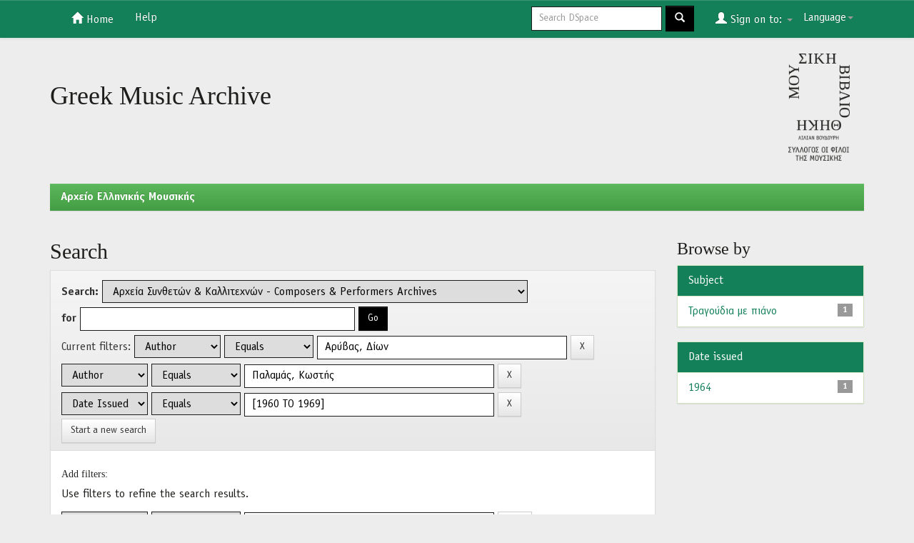

--- FILE ---
content_type: text/html;charset=UTF-8
request_url: https://dspace.mmb.org.gr/mmb/handle/123456789/6694/simple-search?query=&sort_by=score&order=desc&rpp=10&filter_field_1=author&filter_type_1=equals&filter_value_1=%CE%91%CF%81%CF%8D%CE%B2%CE%B1%CF%82%2C+%CE%94%CE%AF%CF%89%CE%BD&filter_field_2=author&filter_type_2=equals&filter_value_2=%CE%A0%CE%B1%CE%BB%CE%B1%CE%BC%CE%AC%CF%82%2C+%CE%9A%CF%89%CF%83%CF%84%CE%AE%CF%82&etal=0&filtername=dateIssued&filterquery=%5B1960+TO+1969%5D&filtertype=equals
body_size: 7879
content:


















<!DOCTYPE html>
<html>
    <head>
        <title>Aρχείο Ελληνικής Μουσικής: Search</title>
        <meta http-equiv="Content-Type" content="text/html; charset=UTF-8" />
        <meta name="Generator" content="DSpace 5.6" />
        <meta name="viewport" content="width=device-width, initial-scale=1.0">
        <link rel="shortcut icon" href="/mmb/favicon.ico" type="image/x-icon"/>
	    <link rel="stylesheet" href="/mmb/static/css/jquery-ui-1.10.3.custom/redmond/jquery-ui-1.10.3.custom.css" type="text/css" />
	    <link rel="stylesheet" href="/mmb/static/css/bootstrap/bootstrap.min.css" type="text/css" />
	    <link rel="stylesheet" href="/mmb/static/css/bootstrap/bootstrap-theme.min.css" type="text/css" />
	    <link rel="stylesheet" href="/mmb/static/css/bootstrap/dspace-theme.css" type="text/css" />

        <link rel="search" type="application/opensearchdescription+xml" href="/mmb/open-search/description.xml" title="DSpace"/>

        
	<script type='text/javascript' src="/mmb/static/js/jquery/jquery-1.10.2.min.js"></script>
	<script type='text/javascript' src='/mmb/static/js/jquery/jquery-ui-1.10.3.custom.min.js'></script>
	<script type='text/javascript' src='/mmb/static/js/bootstrap/bootstrap.min.js'></script>
	<script type='text/javascript' src='/mmb/static/js/holder.js'></script>
	<script type="text/javascript" src="/mmb/utils.js"></script>
    <script type="text/javascript" src="/mmb/static/js/choice-support.js"> </script>

    
    
		<script type="text/javascript">
	var jQ = jQuery.noConflict();
	jQ(document).ready(function() {
		jQ( "#spellCheckQuery").click(function(){
			jQ("#query").val(jQ(this).attr('data-spell'));
			jQ("#main-query-submit").click();
		});
		jQ( "#filterquery" )
			.autocomplete({
				source: function( request, response ) {
					jQ.ajax({
						url: "/mmb/json/discovery/autocomplete?query=&filter_field_1=author&filter_type_1=equals&filter_value_1=%CE%91%CF%81%CF%8D%CE%B2%CE%B1%CF%82%2C+%CE%94%CE%AF%CF%89%CE%BD&filter_field_2=author&filter_type_2=equals&filter_value_2=%CE%A0%CE%B1%CE%BB%CE%B1%CE%BC%CE%AC%CF%82%2C+%CE%9A%CF%89%CF%83%CF%84%CE%AE%CF%82&filter_field_3=dateIssued&filter_type_3=equals&filter_value_3=%5B1960+TO+1969%5D",
						dataType: "json",
						cache: false,
						data: {
							auto_idx: jQ("#filtername").val(),
							auto_query: request.term,
							auto_sort: 'count',
							auto_type: jQ("#filtertype").val(),
							location: '123456789/6694'	
						},
						success: function( data ) {
							response( jQ.map( data.autocomplete, function( item ) {
								var tmp_val = item.authorityKey;
								if (tmp_val == null || tmp_val == '')
								{
									tmp_val = item.displayedValue;
								}
								return {
									label: item.displayedValue + " (" + item.count + ")",
									value: tmp_val
								};
							}))			
						}
					})
				}
			});
	});
	function validateFilters() {
		return document.getElementById("filterquery").value.length > 0;
	}
</script>
		
    

<!-- HTML5 shim and Respond.js IE8 support of HTML5 elements and media queries -->
<!--[if lt IE 9]>
  <script src="/mmb/static/js/html5shiv.js"></script>
  <script src="/mmb/static/js/respond.min.js"></script>
<![endif]-->
    </head>

    
    
    <body class="undernavigation">
<a class="sr-only" href="#content">Skip navigation</a>
<header class="navbar navbar-inverse navbar-fixed-top">    
    
            <div class="container">
                

























       <div class="navbar-header">
         <button type="button" class="navbar-toggle" data-toggle="collapse" data-target=".navbar-collapse">
           <span class="icon-bar"></span>
           <span class="icon-bar"></span>
           <span class="icon-bar"></span>
         </button>
         
       </div>
       <nav class="collapse navbar-collapse bs-navbar-collapse" role="navigation">
         <ul class="nav navbar-nav">
           <li class=""><a href="/mmb/"><span class="glyphicon glyphicon-home"></span> Home</a></li>
           			
				    
				

          <li class=""><script type="text/javascript">
<!-- Javascript starts here
document.write('<a href="#" onClick="var popupwin = window.open(\'/mmb/help/index.html\',\'dspacepopup\',\'height=600,width=550,resizable,scrollbars\');popupwin.focus();return false;">Help<\/a>');
// -->
</script><noscript><a href="/mmb/help/index.html" target="dspacepopup">Help</a></noscript></li>
       </ul>

 
    <div class="nav navbar-nav navbar-right">
	 <ul class="nav navbar-nav navbar-right">
      <li class="dropdown">
       <a href="#" class="dropdown-toggle" data-toggle="dropdown">Language<b class="caret"></b></a>
        <ul class="dropdown-menu">
 
      <li>
        <a onclick="javascript:document.repost.locale.value='en';
                  document.repost.submit();" href="/mmb?locale=en">
         English
       </a>
      </li>
 
      <li>
        <a onclick="javascript:document.repost.locale.value='el';
                  document.repost.submit();" href="/mmb?locale=el">
         Ελληνικά
       </a>
      </li>
 
     </ul>
    </li>
    </ul>
  </div>
 
 
       <div class="nav navbar-nav navbar-right">
		<ul class="nav navbar-nav navbar-right">
         <li class="dropdown">
         
             <a href="#" class="dropdown-toggle" data-toggle="dropdown"><span class="glyphicon glyphicon-user"></span> Sign on to: <b class="caret"></b></a>
	             
             <ul class="dropdown-menu">
               <li><a href="/mmb/mydspace">My DSpace</a></li>
               <li><a href="/mmb/subscribe">Receive email<br/>updates</a></li>
               <li><a href="/mmb/profile">Edit Profile</a></li>

		
             </ul>
           </li>
          </ul>
          
	
	<form method="get" action="/mmb/simple-search" class="navbar-form navbar-right">
	    <div class="form-group">
          <input type="text" class="form-control" placeholder="Search&nbsp;DSpace" name="query" id="tequery" size="25"/>
        </div>
        <button type="submit" class="btn btn-primary"><span class="glyphicon glyphicon-search"></span></button>

	</form></div>
    </nav>

            </div>

</header>

<main id="content" role="main">
<div class="container banner">
	<div class="row">
		<div class="col-md-9 brand">
		<h1>Greek Music Archive</h1>
        
        </div>
        <div class="col-md-3"><img class="pull-right logo" src="/mmb/image/mmb-logo.png" alt="logo" />
        </div>
	</div>
</div>	
<br/>
                

<div class="container">

                



  

<ol class="breadcrumb btn-success">

  <li><a href="/mmb/">Aρχείο Ελληνικής Μουσικής</a></li>

</ol>


</div>                



        
<div class="container">

	<div class="row">
		<div class="col-md-9">
		








































    

<h2>Search</h2>

<div class="discovery-search-form panel panel-default">
    
	<div class="discovery-query panel-heading">
    <form action="simple-search" method="get">
         <label for="tlocation">
         	Search:
         </label>
         <select name="location" id="tlocation">

									<option value="/">All of DSpace</option>

                                <option value="123456789/6694" selected="selected">
                                	Αρχεία Συνθετών & Καλλιτεχνών - Composers & Performers Archives</option>

                                <option value="123456789/10409" >
                                	Αινιάν, Αλέξανδρος - Ainian, Alexandros (1907 - 1983)</option>

                                <option value="123456789/6777" >
                                	Αντωνίου, Θόδωρος - Antoniou, Theodore (1935 - 2018 )</option>

                                <option value="123456789/9002" >
                                	Αρύβας, Δίων - Aryvas, Dion (1928 - 2000)</option>

                                <option value="123456789/10396" >
                                	Αστρινίδης, Νικόλαος - Astrinidis, Nikolaos (1921 - 2010)</option>

                                <option value="123456789/23142" >
                                	Βάρβογλης, Μάριος - Varvoglis, Marios (1885 - 1967)</option>

                                <option value="123456789/23145" >
                                	Γιαννουλόπουλος, Κώστας - Giannoulopoulos, Kostas (1948 - 1997)</option>

                                <option value="123456789/6802" >
                                	Δούνιας, Μίνως - Dounias, Minos (1900 - 1962)</option>

                                <option value="123456789/23150" >
                                	Δραγατάκης, Δημήτρης - Dragatakis, Dimitris (1914 - 2001)</option>

                                <option value="123456789/23151" >
                                	Ευαγγελάτος, Αντίοχος Γεράσιμος - Evangelatos, Antiochos Gerasimos (1902 - 1981)</option>

                                <option value="123456789/6796" >
                                	Ζαχαρίου, Νίκος - Zachariou, Nikos (Nicola Zaccaria) (1923 - 2007)</option>

                                <option value="123456789/6786" >
                                	Ζορντάν, Μαργαρίτα - Jordan, Marguerite (1900 - 1981)</option>

                                <option value="123456789/10082" >
                                	Θεοδωράκης, Μίκης - Theodorakis, Mikis (1925 - 2021)</option>

                                <option value="123456789/23139" >
                                	Ιωαννίδης, Γεώργιος - Ioannidis, George (1861 - 1973)</option>

                                <option value="123456789/6735" >
                                	Καλαφάτη, Λίτσια - Kalafati, Litsia ([1940] - 2006)</option>

                                <option value="123456789/6723" >
                                	Καλογρίδου, Μαρία - Kalogridou, Maria (1922 - 2001)</option>

                                <option value="123456789/23148" >
                                	Καλομοίρης, Μανώλης - Kalomoiris, Manolis (1883 - 1962)</option>

                                <option value="123456789/9549" >
                                	Καμαράδος, Νηλέας - Kamarados, Nileas (1847 - 1922)</option>

                                <option value="123456789/9096" >
                                	Καραηλίας, Ευάγγελος - Karailias, Evangelos (1900 - 1975)</option>

                                <option value="123456789/23138" >
                                	Κολάση, Ίρμα - Kolassi, Irma (1918 - 2012)</option>

                                <option value="123456789/23152" >
                                	Κόντης, Αλέκος - Kontis, Alekos (1899-1965)</option>

                                <option value="123456789/6774" >
                                	Κορίνθιος, Ζοζέφ - Korinthios, Joseph (1908 - 1992)</option>

                                <option value="123456789/10397" >
                                	Κουνάδης, Αργύρης - Kounadis, Argyris (1924 - 2011)</option>

                                <option value="123456789/23143" >
                                	Κυριακού, Ρένα - Kyriakou, Rena (1917 - 1994)</option>

                                <option value="123456789/9179" >
                                	Κωνσταντινίδης, Ντίνος - Constantinides, Dinos (1929 - 2021)</option>

                                <option value="123456789/6699" >
                                	Λιάλιος, Δημήτριος - Lialios, Dimitrios (1869 - 1940)</option>

                                <option value="123456789/6765" >
                                	Μαντικιάν, Άρντα - Mandikian, Arda (1924 - 2009)</option>

                                <option value="123456789/23155" >
                                	Μαχαίρας, Μιχαήλ - Machairas Michael (1911-1999)</option>

                                <option value="123456789/6740" >
                                	Μεταξά, Αργυρώ - Metaxa, Argyro (1940 - [1990])</option>

                                <option value="123456789/9094" >
                                	Μιχαηλίδης, Τιμολέων - Michaelides, Timoleon (1900 - 1977)</option>

                                <option value="123456789/10395" >
                                	Μουζάκης, Γεώργιος - Mouzakis, Georgios (1922 - 2005)</option>

                                <option value="123456789/10411" >
                                	Νούσιας, Ιωάννης - Nousias, Ioannis (1904 - 1971)</option>

                                <option value="123456789/23157" >
                                	Όμιλος Βετεράνων Μουσικών</option>

                                <option value="123456789/23140" >
                                	Όπερα Δωματίου Αθηνών - Athens Chamber Opera Archive</option>

                                <option value="123456789/10077" >
                                	Παπαδόπουλος, Γιάννης - Papadopoulos, Giannis (1908 - 2002)</option>

                                <option value="123456789/10412" >
                                	Πετρίδης, Πέτρος - Petridis, Petros (1892 - 1977)</option>

                                <option value="123456789/6790" >
                                	Πλάτων, Γεώργιος - Platon, George (1910 - 1993)</option>

                                <option value="123456789/6701" >
                                	Πονηρίδης, Γεώργιος / Poniridis, George (1892 - 1982)</option>

                                <option value="123456789/6695" >
                                	Ριάδης, Αιμίλιος - Riadis, Emilios (1880 - 1935)</option>

                                <option value="123456789/23141" >
                                	Σκαλκώτας, Νίκος - Skalkottas, Nikos (1904 - 1949)</option>

                                <option value="123456789/9118" >
                                	Σουαζύ, Φράνκ - Choisy, Frank (1872 - 1966)</option>

                                <option value="123456789/6780" >
                                	Σουγιούλ, Μιχάλης - Sougioul, Michalis (1906 - 1958)</option>

                                <option value="123456789/10398" >
                                	Τόμπρας, Σπύρος / Τόμπρα, Χαρά - Tompras, Spyros / Tompra, Chara</option>

                                <option value="123456789/10070" >
                                	Τριάντη, Αλεξάνδρα - Trianti, Alexandra (1896 - 1977)</option>

                                <option value="123456789/23156" >
                                	Τσαλαχούρης, Φίλιππος (1969- )</option>

                                <option value="123456789/6730" >
                                	Τσουγιόπουλος, Γεώργιος - Tsougiopoulos, Giorgos (1930 - 2018)</option>

                                <option value="123456789/23149" >
                                	Χαλιάσας, Ιάκωβος - Chaliasas, Iakovos (1920 - 2001)</option>

                                <option value="123456789/10410" >
                                	Χατζηνίκος, Γεώργιος - Hadjinikos, George (1923 - 2015)</option>

                                <option value="123456789/23146" >
                                	Χατζής, Χρήστος - Hatzis, Christos (1953-)</option>
                                </select><br/>
                                <label for="query">for</label>
                                <input type="text" size="50" id="query" name="query" value=""/>
                                <input type="submit" id="main-query-submit" class="btn btn-primary" value="Go" />
                  
                                <input type="hidden" value="10" name="rpp" />
                                <input type="hidden" value="score" name="sort_by" />
                                <input type="hidden" value="desc" name="order" />
                                
		<div class="discovery-search-appliedFilters">
		<span>Current filters:</span>
		
			    <select id="filter_field_1" name="filter_field_1">
				<option value="title">Title</option><option value="author" selected="selected">Author</option><option value="subject">Subject</option><option value="dateIssued">Date Issued</option>
				</select>
				<select id="filter_type_1" name="filter_type_1">
				<option value="equals" selected="selected">Equals</option><option value="contains">Contains</option><option value="notequals">Not Equals</option><option value="notcontains">Not Contains</option>
				</select>
				<input type="text" id="filter_value_1" name="filter_value_1" value="Αρύβας,&#x20;Δίων" size="45"/>
				<input class="btn btn-default" type="submit" id="submit_filter_remove_1" name="submit_filter_remove_1" value="X" />
				<br/>
				
			    <select id="filter_field_2" name="filter_field_2">
				<option value="title">Title</option><option value="author" selected="selected">Author</option><option value="subject">Subject</option><option value="dateIssued">Date Issued</option>
				</select>
				<select id="filter_type_2" name="filter_type_2">
				<option value="equals" selected="selected">Equals</option><option value="contains">Contains</option><option value="notequals">Not Equals</option><option value="notcontains">Not Contains</option>
				</select>
				<input type="text" id="filter_value_2" name="filter_value_2" value="Παλαμάς,&#x20;Κωστής" size="45"/>
				<input class="btn btn-default" type="submit" id="submit_filter_remove_2" name="submit_filter_remove_2" value="X" />
				<br/>
				
			    <select id="filter_field_3" name="filter_field_3">
				<option value="title">Title</option><option value="author">Author</option><option value="subject">Subject</option><option value="dateIssued" selected="selected">Date Issued</option>
				</select>
				<select id="filter_type_3" name="filter_type_3">
				<option value="equals" selected="selected">Equals</option><option value="contains">Contains</option><option value="notequals">Not Equals</option><option value="notcontains">Not Contains</option>
				</select>
				<input type="text" id="filter_value_3" name="filter_value_3" value="[1960&#x20;TO&#x20;1969]" size="45"/>
				<input class="btn btn-default" type="submit" id="submit_filter_remove_3" name="submit_filter_remove_3" value="X" />
				<br/>
				
		</div>

<a class="btn btn-default" href="/mmb/simple-search">Start a new search</a>	
		</form>
		</div>

		<div class="discovery-search-filters panel-body">
		<h5>Add filters:</h5>
		<p class="discovery-search-filters-hint">Use filters to refine the search results.</p>
		<form action="simple-search" method="get">
		<input type="hidden" value="123456789&#x2F;6694" name="location" />
		<input type="hidden" value="" name="query" />
		
				    <input type="hidden" id="filter_field_1" name="filter_field_1" value="author" />
					<input type="hidden" id="filter_type_1" name="filter_type_1" value="equals" />
					<input type="hidden" id="filter_value_1" name="filter_value_1" value="Αρύβας,&#x20;Δίων" />
					
				    <input type="hidden" id="filter_field_2" name="filter_field_2" value="author" />
					<input type="hidden" id="filter_type_2" name="filter_type_2" value="equals" />
					<input type="hidden" id="filter_value_2" name="filter_value_2" value="Παλαμάς,&#x20;Κωστής" />
					
				    <input type="hidden" id="filter_field_3" name="filter_field_3" value="dateIssued" />
					<input type="hidden" id="filter_type_3" name="filter_type_3" value="equals" />
					<input type="hidden" id="filter_value_3" name="filter_value_3" value="[1960&#x20;TO&#x20;1969]" />
					
		<select id="filtername" name="filtername">
		<option value="title">Title</option><option value="author">Author</option><option value="subject">Subject</option><option value="dateIssued">Date Issued</option>
		</select>
		<select id="filtertype" name="filtertype">
		<option value="equals">Equals</option><option value="contains">Contains</option><option value="notequals">Not Equals</option><option value="notcontains">Not Contains</option>
		</select>
		<input type="text" id="filterquery" name="filterquery" size="45" required="required" />
		<input type="hidden" value="10" name="rpp" />
		<input type="hidden" value="score" name="sort_by" />
		<input type="hidden" value="desc" name="order" />
		<input class="btn btn-default" type="submit" value="Add" onclick="return validateFilters()" />
		</form>
		</div>        

        
   <div class="discovery-pagination-controls panel-footer">
   <form action="simple-search" method="get">
   <input type="hidden" value="123456789&#x2F;6694" name="location" />
   <input type="hidden" value="" name="query" />
	
				    <input type="hidden" id="filter_field_1" name="filter_field_1" value="author" />
					<input type="hidden" id="filter_type_1" name="filter_type_1" value="equals" />
					<input type="hidden" id="filter_value_1" name="filter_value_1" value="Αρύβας,&#x20;Δίων" />
					
				    <input type="hidden" id="filter_field_2" name="filter_field_2" value="author" />
					<input type="hidden" id="filter_type_2" name="filter_type_2" value="equals" />
					<input type="hidden" id="filter_value_2" name="filter_value_2" value="Παλαμάς,&#x20;Κωστής" />
					
				    <input type="hidden" id="filter_field_3" name="filter_field_3" value="dateIssued" />
					<input type="hidden" id="filter_type_3" name="filter_type_3" value="equals" />
					<input type="hidden" id="filter_value_3" name="filter_value_3" value="[1960&#x20;TO&#x20;1969]" />
						
           <label for="rpp">Results/Page</label>
           <select name="rpp">

                   <option value="5" >5</option>

                   <option value="10" selected="selected">10</option>

                   <option value="15" >15</option>

                   <option value="20" >20</option>

                   <option value="25" >25</option>

                   <option value="30" >30</option>

                   <option value="35" >35</option>

                   <option value="40" >40</option>

                   <option value="45" >45</option>

                   <option value="50" >50</option>

                   <option value="55" >55</option>

                   <option value="60" >60</option>

                   <option value="65" >65</option>

                   <option value="70" >70</option>

                   <option value="75" >75</option>

                   <option value="80" >80</option>

                   <option value="85" >85</option>

                   <option value="90" >90</option>

                   <option value="95" >95</option>

                   <option value="100" >100</option>

           </select>
           &nbsp;|&nbsp;

               <label for="sort_by">Sort items by</label>
               <select name="sort_by">
                   <option value="score">Relevance</option>
 <option value="dc.title_sort" >Title</option> <option value="dc.date.issued_dt" >Issue Date</option>
               </select>

           <label for="order">In order</label>
           <select name="order">
               <option value="ASC" >Ascending</option>
               <option value="DESC" selected="selected">Descending</option>
           </select>
           <label for="etal">Authors/record</label>
           <select name="etal">

               <option value="0" selected="selected">All</option>
<option value="1" >1</option>
                       <option value="5" >5</option>

                       <option value="10" >10</option>

                       <option value="15" >15</option>

                       <option value="20" >20</option>

                       <option value="25" >25</option>

                       <option value="30" >30</option>

                       <option value="35" >35</option>

                       <option value="40" >40</option>

                       <option value="45" >45</option>

                       <option value="50" >50</option>

           </select>
           <input class="btn btn-default" type="submit" name="submit_search" value="Update" />


</form>
   </div>
</div>   

<hr/>
<div class="discovery-result-pagination row container">

    
	<div class="alert alert-info">Results 1-1 of 1 (Search time: 0.001 seconds).</div>
    <ul class="pagination pull-right">
	<li class="disabled"><span>previous</span></li>
	
	<li class="active"><span>1</span></li>

	<li class="disabled"><span>next</span></li>
	</ul>
<!-- give a content to the div -->
</div>
<div class="discovery-result-results">





    <div class="panel panel-info">
    <div class="panel-heading">Item hits:</div>
    <table align="center" class="table" summary="This table browses all dspace content">
<colgroup><col width="130" /><col width="60%" /><col width="40%" /></colgroup>
<tr>
<th id="t1" class="oddRowEvenCol">Issue Date</th><th id="t2" class="oddRowOddCol">Title</th><th id="t3" class="oddRowEvenCol">Author(s)</th></tr><tr><td headers="t1" class="evenRowEvenCol" nowrap="nowrap" align="right">19-Sep-1964</td><td headers="t2" class="evenRowOddCol" ><a href="/mmb/handle/123456789/9160">Ρομαντισμός&#x20;Α,&#x20;Β,&#x20;Γ:&#x20;Α.&#x20;Έρθεις&#x20;δεν&#x20;έρθεις,&#x20;Β.&#x20;Νύχτα...&#x20;Γ.&#x20;Πέρα&#x20;της&#x20;χώρας</a></td><td headers="t3" class="evenRowEvenCol" ><em><a href="/mmb/browse?type=author&amp;value=%CE%A0%CE%B1%CE%BB%CE%B1%CE%BC%CE%AC%CF%82%2C+%CE%9A%CF%89%CF%83%CF%84%CE%AE%CF%82">Παλαμάς,&#x20;Κωστής</a>; <a href="/mmb/browse?type=author&amp;value=%CE%91%CF%81%CF%8D%CE%B2%CE%B1%CF%82%2C+%CE%94%CE%AF%CF%89%CE%BD">Αρύβας,&#x20;Δίων</a></em></td></tr>
</table>

    </div>

</div>
















            

	</div>
	<div class="col-md-3">
                    


<h3 class="facets">Browse by</h3>
<div id="facets" class="facetsBox">

<div id="facet_subject" class="panel panel-success">
	    <div class="panel-heading">Subject</div>
	    <ul class="list-group"><li class="list-group-item"><span class="badge">1</span> <a href="/mmb/handle/123456789/6694/simple-search?query=&amp;sort_by=score&amp;order=desc&amp;rpp=10&amp;filter_field_1=author&amp;filter_type_1=equals&amp;filter_value_1=%CE%91%CF%81%CF%8D%CE%B2%CE%B1%CF%82%2C+%CE%94%CE%AF%CF%89%CE%BD&amp;filter_field_2=author&amp;filter_type_2=equals&amp;filter_value_2=%CE%A0%CE%B1%CE%BB%CE%B1%CE%BC%CE%AC%CF%82%2C+%CE%9A%CF%89%CF%83%CF%84%CE%AE%CF%82&amp;filter_field_3=dateIssued&amp;filter_type_3=equals&amp;filter_value_3=%5B1960+TO+1969%5D&amp;etal=0&amp;filtername=subject&amp;filterquery=%CE%A4%CF%81%CE%B1%CE%B3%CE%BF%CF%8D%CE%B4%CE%B9%CE%B1+%CE%BC%CE%B5+%CF%80%CE%B9%CE%AC%CE%BD%CE%BF&amp;filtertype=equals"
                title="Filter by Τραγούδια με πιάνο">
                Τραγούδια με πιάνο</a></li></ul></div><div id="facet_dateIssued" class="panel panel-success">
	    <div class="panel-heading">Date issued</div>
	    <ul class="list-group"><li class="list-group-item"><span class="badge">1</span> <a href="/mmb/handle/123456789/6694/simple-search?query=&amp;sort_by=score&amp;order=desc&amp;rpp=10&amp;filter_field_1=author&amp;filter_type_1=equals&amp;filter_value_1=%CE%91%CF%81%CF%8D%CE%B2%CE%B1%CF%82%2C+%CE%94%CE%AF%CF%89%CE%BD&amp;filter_field_2=author&amp;filter_type_2=equals&amp;filter_value_2=%CE%A0%CE%B1%CE%BB%CE%B1%CE%BC%CE%AC%CF%82%2C+%CE%9A%CF%89%CF%83%CF%84%CE%AE%CF%82&amp;filter_field_3=dateIssued&amp;filter_type_3=equals&amp;filter_value_3=%5B1960+TO+1969%5D&amp;etal=0&amp;filtername=dateIssued&amp;filterquery=1964&amp;filtertype=equals"
                title="Filter by 1964">
                1964</a></li></ul></div>

</div>


    </div>
    </div>       

</div>
</main>
            
             <footer class="navbar navbar-inverse navbar-bottom">
             <div id="designedby" class="container">
			<div id="footer_feedback" class="pull-right">                                    
                                <p class="text-muted"> Copyright © 2018</p>
                                </div>
			</div>
    </footer>
    </body>
</html>
